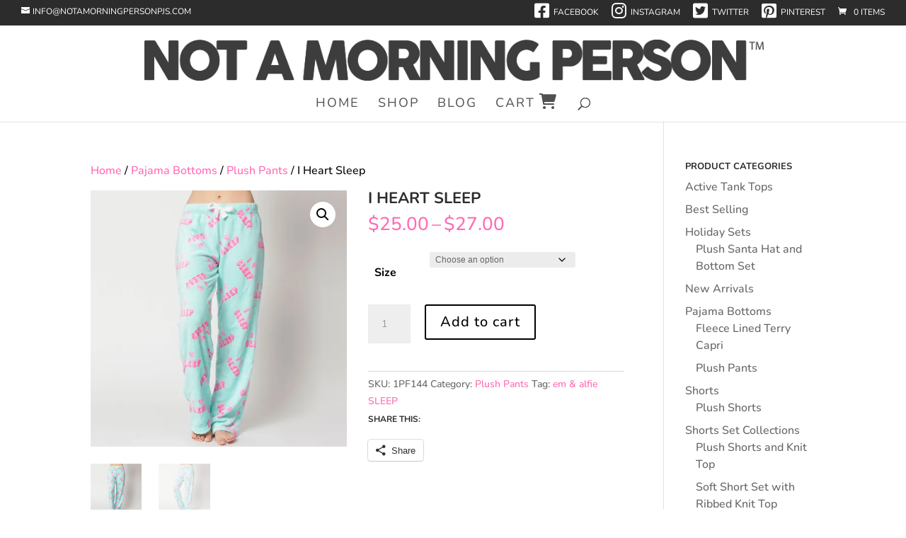

--- FILE ---
content_type: text/css
request_url: https://www.notamorningpersonpjs.com/wp-content/themes/not-a-morning-person-child-theme/style.css?ver=4.27.5
body_size: -255
content:
/*
Theme Name:     Not A Morning Person Child Theme
Description:    
Author:         notamorningperson
Template:       Divi

(optional values you can add: Theme URI, Author URI, Version, License, License URI, Tags, Text Domain)
*/
